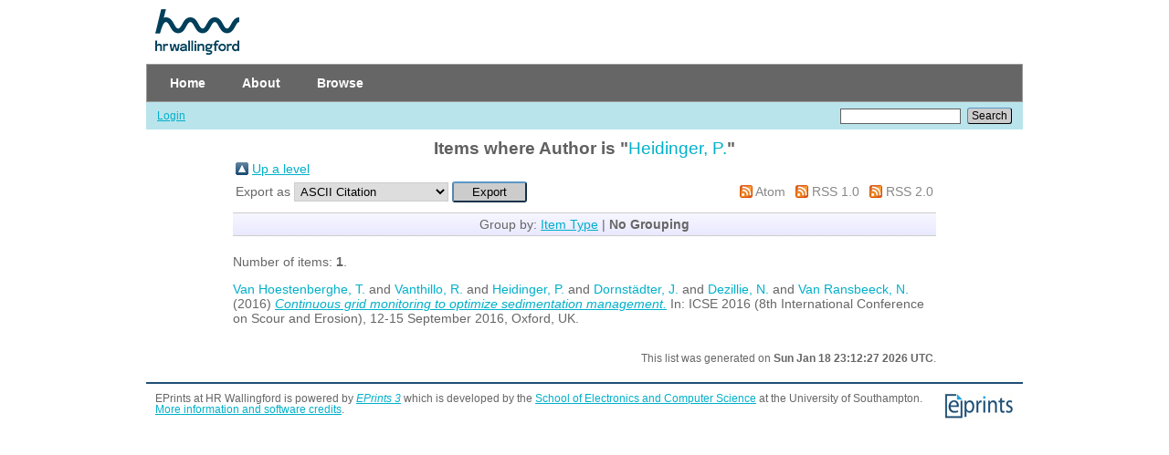

--- FILE ---
content_type: text/html; charset=utf-8
request_url: https://eprints.hrwallingford.com/view/creators/Heidinger=3AP=2E=3A=3A.default.html
body_size: 9099
content:
<!DOCTYPE html PUBLIC "-//W3C//DTD XHTML 1.0 Transitional//EN" "http://www.w3.org/TR/xhtml1/DTD/xhtml1-transitional.dtd">
<html xmlns="http://www.w3.org/1999/xhtml">
  <head>
    <meta http-equiv="X-UA-Compatible" content="IE=edge" />
    <title>Items where Author is "Heidinger, P." - EPrints at HR Wallingford</title>
    <link rel="icon" href="/favicon.ico" type="image/x-icon" />
    <link rel="shortcut icon" href="/favicon.ico" type="image/x-icon" />
    <link rel="Top" href="https://eprints.hrwallingford.com/" />
    <link rel="Sword" href="https://eprints.hrwallingford.com/sword-app/servicedocument" />
    <link rel="SwordDeposit" href="https://eprints.hrwallingford.com/id/contents" />
    <link rel="Search" type="text/html" href="http://eprints.hrwallingford.com/cgi/search" />
    <link rel="Search" type="application/opensearchdescription+xml" href="http://eprints.hrwallingford.com/cgi/opensearchdescription" title="EPrints at HR Wallingford" />
    <script type="text/javascript">
// <![CDATA[
var eprints_http_root = "https:\/\/eprints.hrwallingford.com";
var eprints_http_cgiroot = "https:\/\/eprints.hrwallingford.com\/cgi";
var eprints_oai_archive_id = "eprints.hrwallingford.com";
var eprints_logged_in = false;
// ]]></script>
    <style type="text/css">.ep_logged_in { display: none }</style>
    <link rel="stylesheet" type="text/css" href="/style/auto-3.3.16.css" />
    <script type="text/javascript" src="/javascript/auto-3.3.16.js"><!--padder--></script>
    <!--[if lte IE 6]>
        <link rel="stylesheet" type="text/css" href="/style/ie6.css" />
   <![endif]-->
    <meta name="Generator" content="EPrints 3.3.16" />
    <meta http-equiv="Content-Type" content="text/html; charset=UTF-8" />
    <meta http-equiv="Content-Language" content="en" />
    
  </head>
  
  <!-- Global site tag (gtag.js) - Google Analytics -->
<script async="async" src="https://www.googletagmanager.com/gtag/js?id=UA-2369110-18">// <!-- No script --></script>
<script>
  window.dataLayer = window.dataLayer || [];
  function gtag(){dataLayer.push(arguments);}
  gtag('js', new Date());

  gtag('config', 'UA-2369110-18');
</script>
<!-- GA code ends -->
  
  <body>
    
    <div class="ep_tm_header ep_noprint">
      <div class="ep_tm_site_logo">
        <a href="https://eprints.hrwallingford.com/" title="EPrints at HR Wallingford">
          <img alt="EPrints at HR Wallingford" src="/images/hr-wallingford-logo.gif" />
        </a>
        
      </div>
      <ul class="ep_tm_menu">
        <li>
          <a href="https://eprints.hrwallingford.com">
            Home
          </a>
        </li>
        <li>
          <a href="https://eprints.hrwallingford.com/information.html">
            About
          </a>
        </li>
        <li>
          <a href="https://eprints.hrwallingford.com/view/" menu="ep_tm_menu_browse">
            Browse
          </a>
          <ul id="ep_tm_menu_browse" style="display:none;">
            <li>
              <a href="https://eprints.hrwallingford.com/view/year/">
                Browse by 
                Year
              </a>
            </li>
            <li>
              <a href="https://eprints.hrwallingford.com/view/subjects/">
                Browse by 
                Subject
              </a>
            </li>
            <li>
              <a href="https://eprints.hrwallingford.com/view/divisions/">
                Browse by 
                Division
              </a>
            </li>
            <li>
              <a href="https://eprints.hrwallingford.com/view/creators/">
                Browse by 
                Author
              </a>
            </li>
            <li>
              <a href="https://eprints.hrwallingford.com/view/events/">
                Browse by 
                Events
              </a>
            </li>
          </ul>
        </li>
      </ul>
      <table class="ep_tm_searchbar">
        <tr>
          <td align="left">
            <ul class="ep_tm_key_tools" id="ep_tm_menu_tools"><li><a href="https://eprints.hrwallingford.com/cgi/users/home">Login</a></li></ul>
          </td>
          <td align="right" style="white-space: nowrap">
            
            <form method="get" accept-charset="utf-8" action="https://eprints.hrwallingford.com/cgi/search" style="display:inline">
              <input class="ep_tm_searchbarbox" size="20" type="text" name="q" />
              <input class="ep_tm_searchbarbutton" value="Search" type="submit" name="_action_search" />
              <input type="hidden" name="_action_search" value="Search" />
              <input type="hidden" name="_order" value="bytitle" />
              <input type="hidden" name="basic_srchtype" value="ALL" />
              <input type="hidden" name="_satisfyall" value="ALL" />
            </form>
          </td>
        </tr>
      </table>
    </div>
    <div>
      <div class="ep_tm_page_content">
        <h1 class="ep_tm_pagetitle">
          Items where Author is "<span class="person_name">Heidinger, P.</span>"
        </h1>
        <table><tr><td><a href="./"><img src="/style/images/multi_up.png" border="0" /></a></td><td><a href="./">Up a level</a></td></tr></table><form method="get" accept-charset="utf-8" action="http://eprints.hrwallingford.com/cgi/exportview">
<table width="100%"><tr>
  <td align="left">Export as <select name="format"><option value="Text">ASCII Citation</option><option value="BibTeX">BibTeX</option><option value="DC">Dublin Core</option><option value="XML">EP3 XML</option><option value="EndNote">EndNote</option><option value="HTML">HTML Citation</option><option value="JSON">JSON</option><option value="METS">METS</option><option value="CSV">Multiline CSV</option><option value="Ids">Object IDs</option><option value="ContextObject">OpenURL ContextObject</option><option value="RDFNT">RDF+N-Triples</option><option value="RDFN3">RDF+N3</option><option value="RDFXML">RDF+XML</option><option value="Refer">Refer</option><option value="RIS">Reference Manager</option></select><input value="Export" name="_action_export_redir" type="submit" class="ep_form_action_button" /><input name="view" id="view" value="creators" type="hidden" /><input name="values" id="values" value="Heidinger=3AP=2E=3A=3A" type="hidden" /></td>
  <td align="right"> <span class="ep_search_feed"><a href="http://eprints.hrwallingford.com/cgi/exportview/creators/Heidinger=3AP=2E=3A=3A/Atom/Heidinger=3AP=2E=3A=3A.xml"><img src="/style/images/feed-icon-14x14.png" alt="[feed]" border="0" /></a> <a href="http://eprints.hrwallingford.com/cgi/exportview/creators/Heidinger=3AP=2E=3A=3A/Atom/Heidinger=3AP=2E=3A=3A.xml">Atom</a></span> <span class="ep_search_feed"><a href="http://eprints.hrwallingford.com/cgi/exportview/creators/Heidinger=3AP=2E=3A=3A/RSS/Heidinger=3AP=2E=3A=3A.rss"><img src="/style/images/feed-icon-14x14.png" alt="[feed]" border="0" /></a> <a href="http://eprints.hrwallingford.com/cgi/exportview/creators/Heidinger=3AP=2E=3A=3A/RSS/Heidinger=3AP=2E=3A=3A.rss">RSS 1.0</a></span> <span class="ep_search_feed"><a href="http://eprints.hrwallingford.com/cgi/exportview/creators/Heidinger=3AP=2E=3A=3A/RSS2/Heidinger=3AP=2E=3A=3A.xml"><img src="/style/images/feed-icon-14x14.png" alt="[feed]" border="0" /></a> <a href="http://eprints.hrwallingford.com/cgi/exportview/creators/Heidinger=3AP=2E=3A=3A/RSS2/Heidinger=3AP=2E=3A=3A.xml">RSS 2.0</a></span></td>
</tr>
<tr>
  <td align="left" colspan="2">
    
  </td>
</tr>
</table>

</form><div class="ep_view_page ep_view_page_view_creators"><div class="ep_view_group_by">Group by: <a href="Heidinger=3AP=2E=3A=3A.html">Item Type</a> | <span class="ep_view_group_by_current">No Grouping</span></div><div class="ep_view_blurb">Number of items: <strong>1</strong>.</div><p>


    <span class="person_name">Van Hoestenberghe, T.</span> and <span class="person_name">Vanthillo, R.</span> and <span class="person_name">Heidinger, P.</span> and <span class="person_name">Dornstädter, J.</span> and <span class="person_name">Dezillie, N.</span> and <span class="person_name">Van Ransbeeck, N.</span>
  

(2016)

<a href="https://eprints.hrwallingford.com/1173/"><em>Continuous grid monitoring to optimize sedimentation management.</em></a>


    In: ICSE 2016 (8th International Conference on Scour and Erosion), 12-15 September 2016, Oxford, UK.
  


  


</p><div class="ep_view_timestamp">This list was generated on <strong>Sun Jan 18 23:12:27 2026 UTC</strong>.</div></div>
      </div>
    </div>
    <div class="ep_tm_footer ep_noprint">
      <div class="ep_tm_eprints_logo">
        <a href="http://eprints.org/software/">
          <img alt="EPrints Logo" src="/images/eprintslogo.gif" />
        </a>
      </div>
      <div>EPrints at HR Wallingford is powered by <em><a href="http://eprints.org/software/">EPrints 3</a></em> which is developed by the <a href="http://www.ecs.soton.ac.uk/">School of Electronics and Computer Science</a> at the University of Southampton. <a href="https://eprints.hrwallingford.com/eprints/">More information and software credits</a>.</div>
    </div>
  </body>
</html>